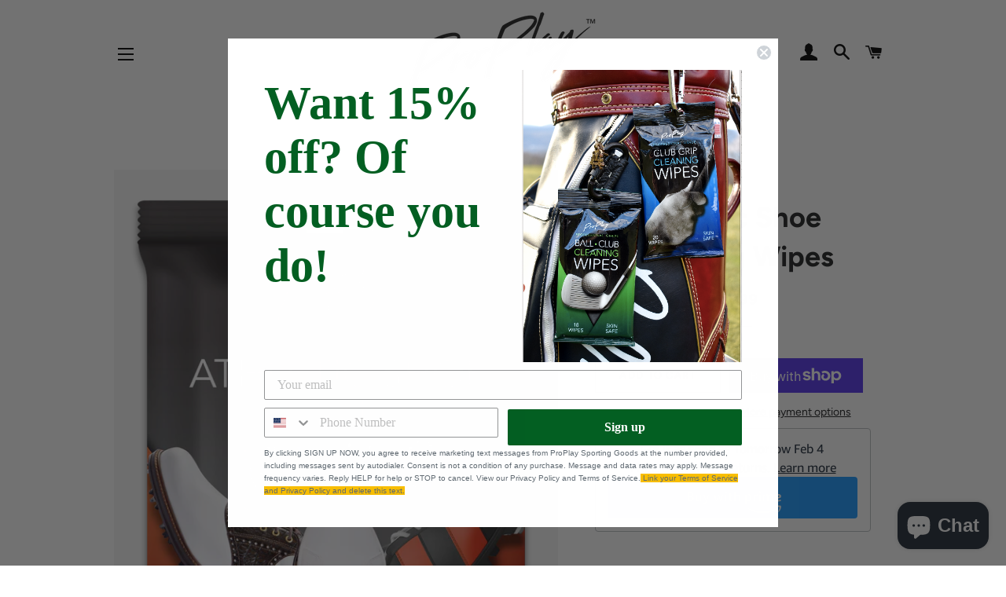

--- FILE ---
content_type: text/html; charset=utf-8
request_url: https://order.buywithprime.amazon.com/7rjmts5v82/widget-cart/w-WgpVwwhtL76YoMujW5owM7
body_size: 46
content:
<script nonce="f06b5d9ffab9a8581d72f7d40682cccc" type="application/javascript">
  const cartEnabled = '';
  if (cartEnabled === 'true') {
    import('https://cdn.us-east-1.prod.moon.dubai.aws.dev/5BxYQVlPVti7/B97IdePSMNDH/1/rHSMjHXAIj/scripts/cart.bundle.js').then(() => {
      window.cartLib.initializeCart(
        '',
        'o-129c47cb-e60e-4efa-a941-31520fccf1d2',
        'arn:aws:rudolph:us-east-1:158113192558:order-managers/ixa38s1r19',
        'ProPlay',
        'https://amazon-omni-cdn.com/g6prcz0yvwe/vtn48gkwulvww6/cd301d9d-a4fe-4d2c-8dc6-2e00fdd8c8fc.jpeg',
        'Screen Shot 2022-11-17 at 4.41.51 PM.png',
        'https://cdn.us-east-1.prod.moon.dubai.aws.dev/AoQtxP83g5K6/jjT7qv4oGvoy/1/amazon-ember.css',
        '',
        '',
        'zx2ukvbs1f'
      );
    });
  }
</script>


--- FILE ---
content_type: text/html; charset=utf-8
request_url: https://order.buywithprime.amazon.com/7rjmts5v82/widget-promise-data/w-WgpVwwhtL76YoMujW5owM7?sku=GB52025
body_size: -276
content:
<!DOCTYPE html>
<html lang="en" color-scheme="light">
  <head>
    <meta charset="UTF-8" />
    <meta name="robots" content="noindex">
    <meta http-equiv="X-UA-Compatible" content="IE=edge" />
    <meta name="viewport" content="width=device-width, initial-scale=1.0" />
    <title>Buy With Prime</title>
    <script nonce="510621bcc6cd4896dfe67b002c9f0548" id="get-widget-data" type="application/json">
      {
        "catalogId": "ot32vdkypbqjz0",
        "productId": "vn7z7h49vobc76",
        "deliveryTimestamp": "1770264000",
        "deliveryMessage": "Get it as soon as Tomorrow Feb 4",
        "eventMessage": "",
        "returnability": "RETURNABLE",
        "returnabilityValue": "0",
        "statusCode": "",
        "requestId": "",
        "debugMode": "",
        "msku": "",
        "price": "",
        "productName": "",
        "productImageUrl": "",
        "couponCode": "",
        "discountPercentage": "",
        "endTime": "",
        "siteId": "7rjmts5v82",
        
        
          "componentProducts": []
        
      }
    </script>
  </head>
  <body></body>
</html>


--- FILE ---
content_type: text/plain
request_url: https://zipify-ocu.s3.amazonaws.com/oneclickupsell/production/deploy/assets/5965fedc7708e03e1024db4bf2ed5fe6/build_number.js?ts=1770156373996
body_size: 31
content:
window.OCU_BUILD_NUMBER = 848;
